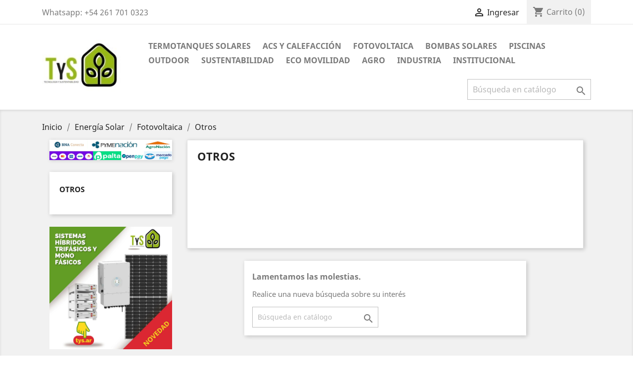

--- FILE ---
content_type: text/html; charset=utf-8
request_url: https://tol.tecnologiaysustentabilidad.com.ar/45-otros
body_size: 7971
content:
<!doctype html>
<html lang="es">

  <head>
    
      
  <meta charset="utf-8">


  <meta http-equiv="x-ua-compatible" content="ie=edge">



  <title>Otros</title>
  <meta name="description" content="Energías Renovables y Eficiencia Energética">                   <!-- "" -->
  <meta name="keywords" content="">
        <link rel="canonical" href="https://tol.tecnologiaysustentabilidad.com.ar/45-otros">
    
                  <link rel="alternate" href="https://tol.tecnologiaysustentabilidad.com.ar/45-otros" hreflang="es-es">
        



  <meta name="viewport" content="width=device-width, initial-scale=1">



  <link rel="icon" type="image/vnd.microsoft.icon" href="/img/favicon.ico?1593131711">
  <link rel="shortcut icon" type="image/x-icon" href="/img/favicon.ico?1593131711">



    <link rel="stylesheet" href="https://tol.tecnologiaysustentabilidad.com.ar/themes/classic/assets/cache/theme-14d51954.css" type="text/css" media="all">




  

  <script type="text/javascript">
        var prestashop = {"cart":{"products":[],"totals":{"total":{"type":"total","label":"Total","amount":0,"value":"0,00\u00a0$"},"total_including_tax":{"type":"total","label":"Total (impuestos incl.)","amount":0,"value":"0,00\u00a0$"},"total_excluding_tax":{"type":"total","label":"Total (impuestos excl.)","amount":0,"value":"0,00\u00a0$"}},"subtotals":{"products":{"type":"products","label":"Subtotal","amount":0,"value":"0,00\u00a0$"},"discounts":null,"shipping":{"type":"shipping","label":"Transporte","amount":0,"value":"Gratis"},"tax":null},"products_count":0,"summary_string":"0 art\u00edculos","vouchers":{"allowed":1,"added":[]},"discounts":[],"minimalPurchase":2000,"minimalPurchaseRequired":"Se necesita una compra m\u00ednima total de 2.000,00\u00a0$ (impuestos exc.) para validar su pedido. En este momento el valor total de su carrito es de 0,00\u00a0$ (impuestos exc.)."},"currency":{"name":"Peso argentino","iso_code":"ARS","iso_code_num":"032","sign":"$"},"customer":{"lastname":null,"firstname":null,"email":null,"birthday":null,"newsletter":null,"newsletter_date_add":null,"optin":null,"website":null,"company":null,"siret":null,"ape":null,"is_logged":false,"gender":{"type":null,"name":null},"addresses":[]},"language":{"name":"Espa\u00f1ol (Spanish)","iso_code":"es","locale":"es-ES","language_code":"es-es","is_rtl":"0","date_format_lite":"d\/m\/Y","date_format_full":"d\/m\/Y H:i:s","id":2},"page":{"title":"","canonical":"https:\/\/tol.tecnologiaysustentabilidad.com.ar\/45-otros","meta":{"title":"Otros","description":"","keywords":"","robots":"index"},"page_name":"category","body_classes":{"lang-es":true,"lang-rtl":false,"country-AR":true,"currency-ARS":true,"layout-left-column":true,"page-category":true,"tax-display-enabled":true,"category-id-45":true,"category-Otros":true,"category-id-parent-15":true,"category-depth-level-4":true},"admin_notifications":[]},"shop":{"name":"Tecnolog\u00eda y Sustentabilidad","logo":"\/img\/tecnologia-y-sustentabilidad-logo-1593131688.jpg","stores_icon":"\/img\/logo_stores.png","favicon":"\/img\/favicon.ico"},"urls":{"base_url":"https:\/\/tol.tecnologiaysustentabilidad.com.ar\/","current_url":"https:\/\/tol.tecnologiaysustentabilidad.com.ar\/45-otros","shop_domain_url":"https:\/\/tol.tecnologiaysustentabilidad.com.ar","img_ps_url":"https:\/\/tol.tecnologiaysustentabilidad.com.ar\/img\/","img_cat_url":"https:\/\/tol.tecnologiaysustentabilidad.com.ar\/img\/c\/","img_lang_url":"https:\/\/tol.tecnologiaysustentabilidad.com.ar\/img\/l\/","img_prod_url":"https:\/\/tol.tecnologiaysustentabilidad.com.ar\/img\/p\/","img_manu_url":"https:\/\/tol.tecnologiaysustentabilidad.com.ar\/img\/m\/","img_sup_url":"https:\/\/tol.tecnologiaysustentabilidad.com.ar\/img\/su\/","img_ship_url":"https:\/\/tol.tecnologiaysustentabilidad.com.ar\/img\/s\/","img_store_url":"https:\/\/tol.tecnologiaysustentabilidad.com.ar\/img\/st\/","img_col_url":"https:\/\/tol.tecnologiaysustentabilidad.com.ar\/img\/co\/","img_url":"https:\/\/tol.tecnologiaysustentabilidad.com.ar\/themes\/classic\/assets\/img\/","css_url":"https:\/\/tol.tecnologiaysustentabilidad.com.ar\/themes\/classic\/assets\/css\/","js_url":"https:\/\/tol.tecnologiaysustentabilidad.com.ar\/themes\/classic\/assets\/js\/","pic_url":"https:\/\/tol.tecnologiaysustentabilidad.com.ar\/upload\/","pages":{"address":"https:\/\/tol.tecnologiaysustentabilidad.com.ar\/direccion","addresses":"https:\/\/tol.tecnologiaysustentabilidad.com.ar\/direcciones","authentication":"https:\/\/tol.tecnologiaysustentabilidad.com.ar\/iniciar-sesion","cart":"https:\/\/tol.tecnologiaysustentabilidad.com.ar\/carrito","category":"https:\/\/tol.tecnologiaysustentabilidad.com.ar\/index.php?controller=category","cms":"https:\/\/tol.tecnologiaysustentabilidad.com.ar\/index.php?controller=cms","contact":"https:\/\/tol.tecnologiaysustentabilidad.com.ar\/contactenos","discount":"https:\/\/tol.tecnologiaysustentabilidad.com.ar\/descuento","guest_tracking":"https:\/\/tol.tecnologiaysustentabilidad.com.ar\/seguimiento-pedido-invitado","history":"https:\/\/tol.tecnologiaysustentabilidad.com.ar\/historial-compra","identity":"https:\/\/tol.tecnologiaysustentabilidad.com.ar\/datos-personales","index":"https:\/\/tol.tecnologiaysustentabilidad.com.ar\/","my_account":"https:\/\/tol.tecnologiaysustentabilidad.com.ar\/mi-cuenta","order_confirmation":"https:\/\/tol.tecnologiaysustentabilidad.com.ar\/confirmacion-pedido","order_detail":"https:\/\/tol.tecnologiaysustentabilidad.com.ar\/index.php?controller=order-detail","order_follow":"https:\/\/tol.tecnologiaysustentabilidad.com.ar\/seguimiento-pedido","order":"https:\/\/tol.tecnologiaysustentabilidad.com.ar\/pedido","order_return":"https:\/\/tol.tecnologiaysustentabilidad.com.ar\/index.php?controller=order-return","order_slip":"https:\/\/tol.tecnologiaysustentabilidad.com.ar\/facturas-abono","pagenotfound":"https:\/\/tol.tecnologiaysustentabilidad.com.ar\/pagina-no-encontrada","password":"https:\/\/tol.tecnologiaysustentabilidad.com.ar\/recuperar-contrase\u00f1a","pdf_invoice":"https:\/\/tol.tecnologiaysustentabilidad.com.ar\/index.php?controller=pdf-invoice","pdf_order_return":"https:\/\/tol.tecnologiaysustentabilidad.com.ar\/index.php?controller=pdf-order-return","pdf_order_slip":"https:\/\/tol.tecnologiaysustentabilidad.com.ar\/index.php?controller=pdf-order-slip","prices_drop":"https:\/\/tol.tecnologiaysustentabilidad.com.ar\/productos-rebajados","product":"https:\/\/tol.tecnologiaysustentabilidad.com.ar\/index.php?controller=product","search":"https:\/\/tol.tecnologiaysustentabilidad.com.ar\/busqueda","sitemap":"https:\/\/tol.tecnologiaysustentabilidad.com.ar\/mapa del sitio","stores":"https:\/\/tol.tecnologiaysustentabilidad.com.ar\/tiendas","supplier":"https:\/\/tol.tecnologiaysustentabilidad.com.ar\/proveedor","register":"https:\/\/tol.tecnologiaysustentabilidad.com.ar\/iniciar-sesion?create_account=1","order_login":"https:\/\/tol.tecnologiaysustentabilidad.com.ar\/pedido?login=1"},"alternative_langs":{"es-es":"https:\/\/tol.tecnologiaysustentabilidad.com.ar\/45-otros"},"theme_assets":"\/themes\/classic\/assets\/","actions":{"logout":"https:\/\/tol.tecnologiaysustentabilidad.com.ar\/?mylogout="},"no_picture_image":{"bySize":{"small_default":{"url":"https:\/\/tol.tecnologiaysustentabilidad.com.ar\/img\/p\/es-default-small_default.jpg","width":98,"height":98},"cart_default":{"url":"https:\/\/tol.tecnologiaysustentabilidad.com.ar\/img\/p\/es-default-cart_default.jpg","width":125,"height":125},"home_default":{"url":"https:\/\/tol.tecnologiaysustentabilidad.com.ar\/img\/p\/es-default-home_default.jpg","width":250,"height":250},"medium_default":{"url":"https:\/\/tol.tecnologiaysustentabilidad.com.ar\/img\/p\/es-default-medium_default.jpg","width":452,"height":452},"large_default":{"url":"https:\/\/tol.tecnologiaysustentabilidad.com.ar\/img\/p\/es-default-large_default.jpg","width":800,"height":800}},"small":{"url":"https:\/\/tol.tecnologiaysustentabilidad.com.ar\/img\/p\/es-default-small_default.jpg","width":98,"height":98},"medium":{"url":"https:\/\/tol.tecnologiaysustentabilidad.com.ar\/img\/p\/es-default-home_default.jpg","width":250,"height":250},"large":{"url":"https:\/\/tol.tecnologiaysustentabilidad.com.ar\/img\/p\/es-default-large_default.jpg","width":800,"height":800},"legend":""}},"configuration":{"display_taxes_label":true,"display_prices_tax_incl":true,"is_catalog":false,"show_prices":true,"opt_in":{"partner":false},"quantity_discount":{"type":"discount","label":"Descuento"},"voucher_enabled":1,"return_enabled":0},"field_required":[],"breadcrumb":{"links":[{"title":"Inicio","url":"https:\/\/tol.tecnologiaysustentabilidad.com.ar\/"},{"title":"Energ\u00eda Solar","url":"https:\/\/tol.tecnologiaysustentabilidad.com.ar\/10-energia-solar"},{"title":"Fotovoltaica","url":"https:\/\/tol.tecnologiaysustentabilidad.com.ar\/15-fotovoltaica"},{"title":"Otros","url":"https:\/\/tol.tecnologiaysustentabilidad.com.ar\/45-otros"}],"count":4},"link":{"protocol_link":"https:\/\/","protocol_content":"https:\/\/"},"time":1768097355,"static_token":"de2dc20ba7ac365e86e835c1e1c03a64","token":"8026a7b0434577037d58639c45a92519"};
        var prestashopFacebookAjaxController = "https:\/\/tol.tecnologiaysustentabilidad.com.ar\/module\/ps_facebook\/Ajax";
        var psr_icon_color = "#F19D76";
      </script>



  
			<script type="text/javascript">
				(window.gaDevIds=window.gaDevIds||[]).push('d6YPbH');
				(function(i,s,o,g,r,a,m){i['GoogleAnalyticsObject']=r;i[r]=i[r]||function(){
				(i[r].q=i[r].q||[]).push(arguments)},i[r].l=1*new Date();a=s.createElement(o),
				m=s.getElementsByTagName(o)[0];a.async=1;a.src=g;m.parentNode.insertBefore(a,m)
				})(window,document,'script','//www.google-analytics.com/analytics.js','ga');
				ga('create', 'UA-177275975-1', 'auto');
				ga('require', 'ec');</script><!-- emarketing start -->



<!-- emarketing end -->



    
  </head>

  <body id="category" class="lang-es country-ar currency-ars layout-left-column page-category tax-display-enabled category-id-45 category-otros category-id-parent-15 category-depth-level-4">

    
      
    

    <main>
      
              

      <header id="header">
        
          
  <div class="header-banner">
    
  </div>



  <nav class="header-nav">
    <div class="container">
      <div class="row">
        <div class="hidden-sm-down">
          <div class="col-md-5 col-xs-12">
            <div id="_desktop_contact_link">
  <div id="contact-link">
                Whatsapp: <span>+54 261 701 0323</span>
      </div>
</div>

          </div>
          <div class="col-md-7 right-nav">
              <div id="_desktop_user_info">
  <div class="user-info">
          <a
        href="https://tol.tecnologiaysustentabilidad.com.ar/mi-cuenta"
        title="Acceda a su cuenta de cliente"
        rel="nofollow"
      >
        <i class="material-icons">&#xE7FF;</i>
        <span class="hidden-sm-down">Ingresar</span>
      </a>
      </div>
</div>
<div id="_desktop_cart">
  <div class="blockcart cart-preview inactive" data-refresh-url="//tol.tecnologiaysustentabilidad.com.ar/module/ps_shoppingcart/ajax">
    <div class="header">
              <i class="material-icons shopping-cart">shopping_cart</i>
        <span class="hidden-sm-down">Carrito</span>
        <span class="cart-products-count">(0)</span>
          </div>
  </div>
</div>

          </div>
        </div>
        <div class="hidden-md-up text-sm-center mobile">
          <div class="float-xs-left" id="menu-icon">
            <i class="material-icons d-inline">&#xE5D2;</i>
          </div>
          <div class="float-xs-right" id="_mobile_cart"></div>
          <div class="float-xs-right" id="_mobile_user_info"></div>
          <div class="top-logo" id="_mobile_logo"></div>
          <div class="clearfix"></div>
        </div>
      </div>
    </div>
  </nav>



  <div class="header-top">
    <div class="container">
       <div class="row">
        <div class="col-md-2 hidden-sm-down" id="_desktop_logo">
                            <a href="https://tol.tecnologiaysustentabilidad.com.ar/">
                  <img class="logo img-responsive" src="/img/tecnologia-y-sustentabilidad-logo-1593131688.jpg" alt="Tecnología y Sustentabilidad">
                </a>
                    </div>
        <div class="col-md-10 col-sm-12 position-static">
          

<div class="menu js-top-menu position-static hidden-sm-down" id="_desktop_top_menu">
    
          <ul class="top-menu" id="top-menu" data-depth="0">
                    <li class="category" id="category-16">
                          <a
                class="dropdown-item"
                href="https://tol.tecnologiaysustentabilidad.com.ar/16-termotanques-solares" data-depth="0"
                              >
                                                                      <span class="float-xs-right hidden-md-up">
                    <span data-target="#top_sub_menu_37717" data-toggle="collapse" class="navbar-toggler collapse-icons">
                      <i class="material-icons add">&#xE313;</i>
                      <i class="material-icons remove">&#xE316;</i>
                    </span>
                  </span>
                                Termotanques Solares
              </a>
                            <div  class="popover sub-menu js-sub-menu collapse" id="top_sub_menu_37717">
                
          <ul class="top-menu"  data-depth="1">
                    <li class="category" id="category-18">
                          <a
                class="dropdown-item dropdown-submenu"
                href="https://tol.tecnologiaysustentabilidad.com.ar/18-termotanques-no-presurizables" data-depth="1"
                              >
                                                                      <span class="float-xs-right hidden-md-up">
                    <span data-target="#top_sub_menu_85283" data-toggle="collapse" class="navbar-toggler collapse-icons">
                      <i class="material-icons add">&#xE313;</i>
                      <i class="material-icons remove">&#xE316;</i>
                    </span>
                  </span>
                                Termotanques No Presurizables
              </a>
                            <div  class="collapse" id="top_sub_menu_85283">
                
          <ul class="top-menu"  data-depth="2">
                    <li class="category" id="category-22">
                          <a
                class="dropdown-item"
                href="https://tol.tecnologiaysustentabilidad.com.ar/22-termotanques-de-acero-inoxidable" data-depth="2"
                              >
                                Termotanques de Acero Inoxidable
              </a>
                          </li>
              </ul>
    
              </div>
                          </li>
                    <li class="category" id="category-23">
                          <a
                class="dropdown-item dropdown-submenu"
                href="https://tol.tecnologiaysustentabilidad.com.ar/23-termotanques-presurizables" data-depth="1"
                              >
                                Termotanques Presurizables
              </a>
                          </li>
                    <li class="category" id="category-19">
                          <a
                class="dropdown-item dropdown-submenu"
                href="https://tol.tecnologiaysustentabilidad.com.ar/19-accesorios" data-depth="1"
                              >
                                Accesorios
              </a>
                          </li>
              </ul>
    
              </div>
                          </li>
                    <li class="category" id="category-14">
                          <a
                class="dropdown-item"
                href="https://tol.tecnologiaysustentabilidad.com.ar/14-acs-y-calefaccion" data-depth="0"
                              >
                                                                      <span class="float-xs-right hidden-md-up">
                    <span data-target="#top_sub_menu_29619" data-toggle="collapse" class="navbar-toggler collapse-icons">
                      <i class="material-icons add">&#xE313;</i>
                      <i class="material-icons remove">&#xE316;</i>
                    </span>
                  </span>
                                ACS y Calefacción
              </a>
                            <div  class="popover sub-menu js-sub-menu collapse" id="top_sub_menu_29619">
                
          <ul class="top-menu"  data-depth="1">
                    <li class="category" id="category-17">
                          <a
                class="dropdown-item dropdown-submenu"
                href="https://tol.tecnologiaysustentabilidad.com.ar/17-calefaccion" data-depth="1"
                              >
                                                                      <span class="float-xs-right hidden-md-up">
                    <span data-target="#top_sub_menu_37997" data-toggle="collapse" class="navbar-toggler collapse-icons">
                      <i class="material-icons add">&#xE313;</i>
                      <i class="material-icons remove">&#xE316;</i>
                    </span>
                  </span>
                                Calefacción
              </a>
                            <div  class="collapse" id="top_sub_menu_37997">
                
          <ul class="top-menu"  data-depth="2">
                    <li class="category" id="category-31">
                          <a
                class="dropdown-item"
                href="https://tol.tecnologiaysustentabilidad.com.ar/31-sistemas-termosolares" data-depth="2"
                              >
                                Sistemas Termosolares
              </a>
                          </li>
                    <li class="category" id="category-32">
                          <a
                class="dropdown-item"
                href="https://tol.tecnologiaysustentabilidad.com.ar/32-bomba-calor-aerotermica" data-depth="2"
                              >
                                Bomba Calor Aerotérmica
              </a>
                          </li>
                    <li class="category" id="category-33">
                          <a
                class="dropdown-item"
                href="https://tol.tecnologiaysustentabilidad.com.ar/33-sistemas-combinados" data-depth="2"
                              >
                                Sistemas Combinados
              </a>
                          </li>
              </ul>
    
              </div>
                          </li>
                    <li class="category" id="category-28">
                          <a
                class="dropdown-item dropdown-submenu"
                href="https://tol.tecnologiaysustentabilidad.com.ar/28-agua-caliente-sanitaria" data-depth="1"
                              >
                                                                      <span class="float-xs-right hidden-md-up">
                    <span data-target="#top_sub_menu_46763" data-toggle="collapse" class="navbar-toggler collapse-icons">
                      <i class="material-icons add">&#xE313;</i>
                      <i class="material-icons remove">&#xE316;</i>
                    </span>
                  </span>
                                Agua Caliente Sanitaria
              </a>
                            <div  class="collapse" id="top_sub_menu_46763">
                
          <ul class="top-menu"  data-depth="2">
                    <li class="category" id="category-29">
                          <a
                class="dropdown-item"
                href="https://tol.tecnologiaysustentabilidad.com.ar/29-termosolar" data-depth="2"
                              >
                                Termosolar
              </a>
                          </li>
                    <li class="category" id="category-30">
                          <a
                class="dropdown-item"
                href="https://tol.tecnologiaysustentabilidad.com.ar/30-aerotermica" data-depth="2"
                              >
                                Aerotérmica
              </a>
                          </li>
                    <li class="category" id="category-34">
                          <a
                class="dropdown-item"
                href="https://tol.tecnologiaysustentabilidad.com.ar/34-sistemas-hibridos" data-depth="2"
                              >
                                Sistemas Híbridos
              </a>
                          </li>
              </ul>
    
              </div>
                          </li>
                    <li class="category" id="category-48">
                          <a
                class="dropdown-item dropdown-submenu"
                href="https://tol.tecnologiaysustentabilidad.com.ar/48-accesorios" data-depth="1"
                              >
                                Accesorios
              </a>
                          </li>
              </ul>
    
              </div>
                          </li>
                    <li class="category" id="category-15">
                          <a
                class="dropdown-item"
                href="https://tol.tecnologiaysustentabilidad.com.ar/15-fotovoltaica" data-depth="0"
                              >
                                                                      <span class="float-xs-right hidden-md-up">
                    <span data-target="#top_sub_menu_69220" data-toggle="collapse" class="navbar-toggler collapse-icons">
                      <i class="material-icons add">&#xE313;</i>
                      <i class="material-icons remove">&#xE316;</i>
                    </span>
                  </span>
                                Fotovoltaica
              </a>
                            <div  class="popover sub-menu js-sub-menu collapse" id="top_sub_menu_69220">
                
          <ul class="top-menu"  data-depth="1">
                    <li class="category" id="category-24">
                          <a
                class="dropdown-item dropdown-submenu"
                href="https://tol.tecnologiaysustentabilidad.com.ar/24-off-grid" data-depth="1"
                              >
                                Off-Grid
              </a>
                          </li>
                    <li class="category" id="category-25">
                          <a
                class="dropdown-item dropdown-submenu"
                href="https://tol.tecnologiaysustentabilidad.com.ar/25-on-grid" data-depth="1"
                              >
                                                                      <span class="float-xs-right hidden-md-up">
                    <span data-target="#top_sub_menu_34013" data-toggle="collapse" class="navbar-toggler collapse-icons">
                      <i class="material-icons add">&#xE313;</i>
                      <i class="material-icons remove">&#xE316;</i>
                    </span>
                  </span>
                                On-Grid
              </a>
                            <div  class="collapse" id="top_sub_menu_34013">
                
          <ul class="top-menu"  data-depth="2">
                    <li class="category" id="category-41">
                          <a
                class="dropdown-item"
                href="https://tol.tecnologiaysustentabilidad.com.ar/41-comboskits" data-depth="2"
                              >
                                Combos/Kits
              </a>
                          </li>
                    <li class="category" id="category-42">
                          <a
                class="dropdown-item"
                href="https://tol.tecnologiaysustentabilidad.com.ar/42-inversores" data-depth="2"
                              >
                                Inversores
              </a>
                          </li>
                    <li class="category" id="category-43">
                          <a
                class="dropdown-item"
                href="https://tol.tecnologiaysustentabilidad.com.ar/43-paneles-solares" data-depth="2"
                              >
                                Paneles solares
              </a>
                          </li>
              </ul>
    
              </div>
                          </li>
                    <li class="category" id="category-37">
                          <a
                class="dropdown-item dropdown-submenu"
                href="https://tol.tecnologiaysustentabilidad.com.ar/37-bombas-solares" data-depth="1"
                              >
                                Bombas Solares
              </a>
                          </li>
                    <li class="category" id="category-44">
                          <a
                class="dropdown-item dropdown-submenu"
                href="https://tol.tecnologiaysustentabilidad.com.ar/44-accesorios" data-depth="1"
                              >
                                Accesorios
              </a>
                          </li>
                    <li class="category current " id="category-45">
                          <a
                class="dropdown-item dropdown-submenu"
                href="https://tol.tecnologiaysustentabilidad.com.ar/45-otros" data-depth="1"
                              >
                                Otros
              </a>
                          </li>
                    <li class="category" id="category-38">
                          <a
                class="dropdown-item dropdown-submenu"
                href="https://tol.tecnologiaysustentabilidad.com.ar/38-outdoor" data-depth="1"
                              >
                                Outdoor
              </a>
                          </li>
                    <li class="category" id="category-47">
                          <a
                class="dropdown-item dropdown-submenu"
                href="https://tol.tecnologiaysustentabilidad.com.ar/47-hibridos-on-off-grid" data-depth="1"
                              >
                                Híbridos On-Off Grid
              </a>
                          </li>
              </ul>
    
              </div>
                          </li>
                    <li class="category" id="category-37">
                          <a
                class="dropdown-item"
                href="https://tol.tecnologiaysustentabilidad.com.ar/37-bombas-solares" data-depth="0"
                              >
                                Bombas Solares
              </a>
                          </li>
                    <li class="category" id="category-12">
                          <a
                class="dropdown-item"
                href="https://tol.tecnologiaysustentabilidad.com.ar/12-piscinas" data-depth="0"
                              >
                                                                      <span class="float-xs-right hidden-md-up">
                    <span data-target="#top_sub_menu_80764" data-toggle="collapse" class="navbar-toggler collapse-icons">
                      <i class="material-icons add">&#xE313;</i>
                      <i class="material-icons remove">&#xE316;</i>
                    </span>
                  </span>
                                Piscinas
              </a>
                            <div  class="popover sub-menu js-sub-menu collapse" id="top_sub_menu_80764">
                
          <ul class="top-menu"  data-depth="1">
                    <li class="category" id="category-26">
                          <a
                class="dropdown-item dropdown-submenu"
                href="https://tol.tecnologiaysustentabilidad.com.ar/26-sistemas-solares" data-depth="1"
                              >
                                Sistemas Solares
              </a>
                          </li>
                    <li class="category" id="category-35">
                          <a
                class="dropdown-item dropdown-submenu"
                href="https://tol.tecnologiaysustentabilidad.com.ar/35-sistemas-aerotermicos" data-depth="1"
                              >
                                Sistemas Aerotérmicos
              </a>
                          </li>
                    <li class="category" id="category-36">
                          <a
                class="dropdown-item dropdown-submenu"
                href="https://tol.tecnologiaysustentabilidad.com.ar/36-sistemas-mixtos" data-depth="1"
                              >
                                Sistemas Mixtos
              </a>
                          </li>
              </ul>
    
              </div>
                          </li>
                    <li class="category" id="category-38">
                          <a
                class="dropdown-item"
                href="https://tol.tecnologiaysustentabilidad.com.ar/38-outdoor" data-depth="0"
                              >
                                Outdoor
              </a>
                          </li>
                    <li class="category" id="category-13">
                          <a
                class="dropdown-item"
                href="https://tol.tecnologiaysustentabilidad.com.ar/13-sustentabilidad" data-depth="0"
                              >
                                Sustentabilidad
              </a>
                          </li>
                    <li class="category" id="category-40">
                          <a
                class="dropdown-item"
                href="https://tol.tecnologiaysustentabilidad.com.ar/40-eco-movilidad" data-depth="0"
                              >
                                Eco Movilidad
              </a>
                          </li>
                    <li class="category" id="category-20">
                          <a
                class="dropdown-item"
                href="https://tol.tecnologiaysustentabilidad.com.ar/20-agro" data-depth="0"
                              >
                                Agro
              </a>
                          </li>
                    <li class="category" id="category-21">
                          <a
                class="dropdown-item"
                href="https://tol.tecnologiaysustentabilidad.com.ar/21-industria" data-depth="0"
                              >
                                Industria
              </a>
                          </li>
                    <li class="link" id="lnk-institucional">
                          <a
                class="dropdown-item"
                href="https://tecnologiaysustentabilidad.com.ar/" data-depth="0"
                 target="_blank"               >
                                Institucional
              </a>
                          </li>
              </ul>
    
    <div class="clearfix"></div>
</div>
<!-- Block search module TOP -->
<div id="search_widget" class="search-widget" data-search-controller-url="//tol.tecnologiaysustentabilidad.com.ar/busqueda">
	<form method="get" action="//tol.tecnologiaysustentabilidad.com.ar/busqueda">
		<input type="hidden" name="controller" value="search">
		<input type="text" name="s" value="" placeholder="Búsqueda en catálogo" aria-label="Buscar">
		<button type="submit">
			<i class="material-icons search">&#xE8B6;</i>
      <span class="hidden-xl-down">Buscar</span>
		</button>
	</form>
</div>
<!-- /Block search module TOP -->

          <div class="clearfix"></div>
        </div>
      </div>
      <div id="mobile_top_menu_wrapper" class="row hidden-md-up" style="display:none;">
        <div class="js-top-menu mobile" id="_mobile_top_menu"></div>
        <div class="js-top-menu-bottom">
          <div id="_mobile_currency_selector"></div>
          <div id="_mobile_language_selector"></div>
          <div id="_mobile_contact_link"></div>
        </div>
      </div>
    </div>
  </div>
  

        
      </header>

      
        
<aside id="notifications">
  <div class="container">
    
    
    
      </div>
</aside>
      

      <section id="wrapper">
        
        <div class="container">
          
            <nav data-depth="4" class="breadcrumb hidden-sm-down">
  <ol itemscope itemtype="http://schema.org/BreadcrumbList">
    
              
          <li itemprop="itemListElement" itemscope itemtype="http://schema.org/ListItem">
            <a itemprop="item" href="https://tol.tecnologiaysustentabilidad.com.ar/">
              <span itemprop="name">Inicio</span>
            </a>
            <meta itemprop="position" content="1">
          </li>
        
              
          <li itemprop="itemListElement" itemscope itemtype="http://schema.org/ListItem">
            <a itemprop="item" href="https://tol.tecnologiaysustentabilidad.com.ar/10-energia-solar">
              <span itemprop="name">Energía Solar</span>
            </a>
            <meta itemprop="position" content="2">
          </li>
        
              
          <li itemprop="itemListElement" itemscope itemtype="http://schema.org/ListItem">
            <a itemprop="item" href="https://tol.tecnologiaysustentabilidad.com.ar/15-fotovoltaica">
              <span itemprop="name">Fotovoltaica</span>
            </a>
            <meta itemprop="position" content="3">
          </li>
        
              
          <li itemprop="itemListElement" itemscope itemtype="http://schema.org/ListItem">
            <a itemprop="item" href="https://tol.tecnologiaysustentabilidad.com.ar/45-otros">
              <span itemprop="name">Otros</span>
            </a>
            <meta itemprop="position" content="4">
          </li>
        
          
  </ol>
</nav>
          

          
            <div id="left-column" class="col-xs-12 col-sm-4 col-md-3">
                              <div id="search_filters_wrapper" class="hidden-sm-down">
  <div id="search_filter_controls" class="hidden-md-up">
      <span id="_mobile_search_filters_clear_all"></span>
      <button class="btn btn-secondary ok">
        <i class="material-icons rtl-no-flip">&#xE876;</i>
        OK
      </button>
  </div>
  
</div>
<a class="banner" href="https://tol.tecnologiaysustentabilidad.com.ar/" title="Formas de pago">
      <img src="https://tol.tecnologiaysustentabilidad.com.ar/modules/ps_banner/img/68b10034636774f161684dced80ea8bf.jpg" alt="Formas de pago" title="Formas de pago" class="img-fluid">
  </a>


<div class="block-categories hidden-sm-down">
  <ul class="category-top-menu">
    <li><a class="text-uppercase h6" href="https://tol.tecnologiaysustentabilidad.com.ar/45-otros">Otros</a></li>
    <li>
  </li>
  </ul>
</div>
<div class="advertising-block">
	<a href="" title=""><img src="https://tol.tecnologiaysustentabilidad.com.ar/modules/ps_advertising/img/advertising-s1.jpg" alt="" title=""/></a>
</div>

                          </div>
          

          
  <div id="content-wrapper" class="left-column col-xs-12 col-sm-8 col-md-9">
    
    
  <section id="main">

    
    <div id="js-product-list-header">
            <div class="block-category card card-block">
            <h1 class="h1">Otros</h1>
            <div class="block-category-inner">
                                            </div>
        </div>
    </div>


    <section id="products">
              <div id="js-product-list-top"></div>

        <div id="js-product-list">
          <section id="content" class="page-content page-not-found">
  

    <h4>Lamentamos las molestias.</h4>
    <p>Realice una nueva búsqueda sobre su interés</p>

    
      <!-- Block search module TOP -->
<div id="search_widget" class="search-widget" data-search-controller-url="//tol.tecnologiaysustentabilidad.com.ar/busqueda">
	<form method="get" action="//tol.tecnologiaysustentabilidad.com.ar/busqueda">
		<input type="hidden" name="controller" value="search">
		<input type="text" name="s" value="" placeholder="Búsqueda en catálogo" aria-label="Buscar">
		<button type="submit">
			<i class="material-icons search">&#xE8B6;</i>
      <span class="hidden-xl-down">Buscar</span>
		</button>
	</form>
</div>
<!-- /Block search module TOP -->

    

    
      
    

  
</section>
        </div>

        <div id="js-product-list-bottom"></div>
          </section>

  </section>

    
  </div>


          
        </div>
        
      </section>

      <footer id="footer">
        
          <div class="container">
  <div class="row">
    
      
  <div class="block-social col-lg-4 col-md-12 col-sm-12">
    <ul>
              <li class="facebook"><a href="https://www.facebook.com/TecnolySustentabilidad/" target="_blank">Facebook</a></li>
              <li class="twitter"><a href="https://twitter.com/TyS_EnergiaSust" target="_blank">Twitter</a></li>
              <li class="youtube"><a href="https://www.youtube.com/channel/UC5g_tDsvtAabWGUCwrnvBsw" target="_blank">YouTube</a></li>
              <li class="instagram"><a href="https://www.instagram.com/tys.energia.sustentable/" target="_blank">Instagram</a></li>
              <li class="linkedin"><a href="https://www.linkedin.com/in/eduardo-picco-5b44456b/" target="_blank">LinkedIn</a></li>
              <li class="tiktok"><a href="https://www.tiktok.com/@tys.com.ar" target="_blank">TikTok</a></li>
          </ul>
  </div>


    
  </div>
</div>
<div class="footer-container">
  <div class="container">
    <div class="row">
      
        <div class="col-md-6 links">
  <div class="row">
      <div class="col-md-6 wrapper">
      <p class="h3 hidden-sm-down">Productos</p>
            <div class="title clearfix hidden-md-up" data-target="#footer_sub_menu_904" data-toggle="collapse">
        <span class="h3">Productos</span>
        <span class="float-xs-right">
          <span class="navbar-toggler collapse-icons">
            <i class="material-icons add">&#xE313;</i>
            <i class="material-icons remove">&#xE316;</i>
          </span>
        </span>
      </div>
      <ul id="footer_sub_menu_904" class="collapse">
                  <li>
            <a
                id="link-product-page-prices-drop-1"
                class="cms-page-link"
                href="https://tol.tecnologiaysustentabilidad.com.ar/productos-rebajados"
                title="Our special products"
                            >
              Ofertas
            </a>
          </li>
                  <li>
            <a
                id="link-product-page-new-products-1"
                class="cms-page-link"
                href="https://tol.tecnologiaysustentabilidad.com.ar/novedades"
                title="Novedades"
                            >
              Novedades
            </a>
          </li>
                  <li>
            <a
                id="link-product-page-best-sales-1"
                class="cms-page-link"
                href="https://tol.tecnologiaysustentabilidad.com.ar/mas-vendidos"
                title="Los más vendidos"
                            >
              Los más vendidos
            </a>
          </li>
              </ul>
    </div>
      <div class="col-md-6 wrapper">
      <p class="h3 hidden-sm-down">Nuestra empresa</p>
            <div class="title clearfix hidden-md-up" data-target="#footer_sub_menu_64432" data-toggle="collapse">
        <span class="h3">Nuestra empresa</span>
        <span class="float-xs-right">
          <span class="navbar-toggler collapse-icons">
            <i class="material-icons add">&#xE313;</i>
            <i class="material-icons remove">&#xE316;</i>
          </span>
        </span>
      </div>
      <ul id="footer_sub_menu_64432" class="collapse">
                  <li>
            <a
                id="link-cms-page-5-2"
                class="cms-page-link"
                href="https://tol.tecnologiaysustentabilidad.com.ar/content/5-pago-seguro"
                title="Solamente utilizamos métodos de pago seguro"
                            >
              Pago Seguro
            </a>
          </li>
                  <li>
            <a
                id="link-static-page-contact-2"
                class="cms-page-link"
                href="https://tol.tecnologiaysustentabilidad.com.ar/contactenos"
                title="Contáctenos"
                            >
              Contacte con nosotros
            </a>
          </li>
                  <li>
            <a
                id="link-static-page-sitemap-2"
                class="cms-page-link"
                href="https://tol.tecnologiaysustentabilidad.com.ar/mapa del sitio"
                title="¿Perdido? Encuentre lo que está buscando"
                            >
              Mapa del sitio
            </a>
          </li>
                  <li>
            <a
                id="link-static-page-stores-2"
                class="cms-page-link"
                href="https://tol.tecnologiaysustentabilidad.com.ar/tiendas"
                title="Venta on line solamente. Nuestros domicilios son nodos logísticos solamente"
                            >
              Tiendas
            </a>
          </li>
              </ul>
    </div>
    </div>
</div>
<div id="block_myaccount_infos" class="col-md-3 links wrapper">
  <p class="h3 myaccount-title hidden-sm-down">
    <a class="text-uppercase" href="https://tol.tecnologiaysustentabilidad.com.ar/mi-cuenta" rel="nofollow">
      Su cuenta
    </a>
  </p>
  <div class="title clearfix hidden-md-up" data-target="#footer_account_list" data-toggle="collapse">
    <span class="h3">Su cuenta</span>
    <span class="float-xs-right">
      <span class="navbar-toggler collapse-icons">
        <i class="material-icons add">&#xE313;</i>
        <i class="material-icons remove">&#xE316;</i>
      </span>
    </span>
  </div>
  <ul class="account-list collapse" id="footer_account_list">
            <li>
          <a href="https://tol.tecnologiaysustentabilidad.com.ar/datos-personales" title="Información personal" rel="nofollow">
            Información personal
          </a>
        </li>
            <li>
          <a href="https://tol.tecnologiaysustentabilidad.com.ar/historial-compra" title="Pedidos" rel="nofollow">
            Pedidos
          </a>
        </li>
            <li>
          <a href="https://tol.tecnologiaysustentabilidad.com.ar/facturas-abono" title="Facturas por cuotas" rel="nofollow">
            Facturas por cuotas
          </a>
        </li>
            <li>
          <a href="https://tol.tecnologiaysustentabilidad.com.ar/direcciones" title="Direcciones" rel="nofollow">
            Direcciones
          </a>
        </li>
            <li>
          <a href="https://tol.tecnologiaysustentabilidad.com.ar/descuento" title="Cupones de descuento" rel="nofollow">
            Cupones de descuento
          </a>
        </li>
        
	</ul>
</div>
<div class="block-contact col-md-3 links wrapper">
  <div class="hidden-sm-down">
    <p class="h4 text-uppercase block-contact-title">Información</p>
      Tecnología y Sustentabilidad<br />Max Graff 139 - Gral. Alvear - Mendoza<br />Saavedra 214 - Int. Alvear -<br />La Pampa<br />Argentina
              <br>
                Whatsapp: <span>+54 261 701 0323</span>
                    <br>
                Whatsapp: <span>+54 2302 626286</span>
                    <br>
                Correo electrónico: <a href="mailto:ventas@tys.ar" class="dropdown">ventas@tys.ar</a>
        </div>
  <div class="hidden-md-up">
    <div class="title">
      <a class="h3" href="https://tol.tecnologiaysustentabilidad.com.ar/tiendas">Información</a>
    </div>
  </div>
</div>

				<script type="text/javascript">
					ga('send', 'pageview');
				</script>
      
    </div>
    <div class="row">
      
        
      
    </div>
    <div class="row">
      <div class="col-md-12">
        <p class="text-sm-center">
          
            <a class="_blank" href="https://tecnologiaysustentabilidad.com.ar" target="_blank" rel="nofollow">
              © 2026 - Visita nuestra web  - Tecnología y Sutentabilidad
            </a>
          
        </p>
      </div>
    </div>
  </div>
</div>
        
      </footer>

    </main>

    
        <script type="text/javascript" src="https://tol.tecnologiaysustentabilidad.com.ar/themes/classic/assets/cache/bottom-ce8f6453.js" ></script>


    

    
      <script type="text/javascript">
					$(document).ready(function() {
						plugins = new Object;
						plugins.adobe_director = (PluginDetect.getVersion("Shockwave") != null) ? 1 : 0;
						plugins.adobe_flash = (PluginDetect.getVersion("Flash") != null) ? 1 : 0;
						plugins.apple_quicktime = (PluginDetect.getVersion("QuickTime") != null) ? 1 : 0;
						plugins.windows_media = (PluginDetect.getVersion("WindowsMediaPlayer") != null) ? 1 : 0;
						plugins.sun_java = (PluginDetect.getVersion("java") != null) ? 1 : 0;
						plugins.real_player = (PluginDetect.getVersion("RealPlayer") != null) ? 1 : 0;

						navinfo = { screen_resolution_x: screen.width, screen_resolution_y: screen.height, screen_color:screen.colorDepth};
						for (var i in plugins)
							navinfo[i] = plugins[i];
						navinfo.type = "navinfo";
						navinfo.id_guest = "1614278";
						navinfo.token = "a989023ff546d4bd9564f58b42bb099ab99ddcda";
						navinfo.ajax = "1";
						$.post("https://tol.tecnologiaysustentabilidad.com.ar/index.php?controller=statistics", navinfo);
					});
				</script><script type="text/javascript">
				var time_start;
				$(window).on("load", function (e) {
					time_start = new Date();
				});
				$(window).on("unload", function (e) {
					var time_end = new Date();
					var pagetime = new FormData();
					pagetime.append("type", "pagetime");
					pagetime.append("id_connections", "1597924");
					pagetime.append("id_page", "109");
					pagetime.append("time_start", "2026-01-10 23:09:16");
					pagetime.append("token", "6937ce0cf28bcc9db02acf3368f978ac42d7692f");
					pagetime.append("time", time_end-time_start);
					pagetime.append("ajax", "1");
					navigator.sendBeacon("https://tol.tecnologiaysustentabilidad.com.ar/index.php?controller=statistics", pagetime);
				});
			</script>
    
  </body>

</html>

--- FILE ---
content_type: text/plain
request_url: https://www.google-analytics.com/j/collect?v=1&_v=j102&a=186379475&t=pageview&_s=1&dl=https%3A%2F%2Ftol.tecnologiaysustentabilidad.com.ar%2F45-otros&ul=en-us%40posix&dt=Otros&sr=1280x720&vp=1280x720&_u=aGBAAEIJAAAAACAMI~&jid=1783468211&gjid=1531582994&cid=462900279.1768097357&tid=UA-177275975-1&_gid=2043846976.1768097357&_r=1&_slc=1&did=d6YPbH&z=937009739
body_size: -458
content:
2,cG-N324P5XQXC